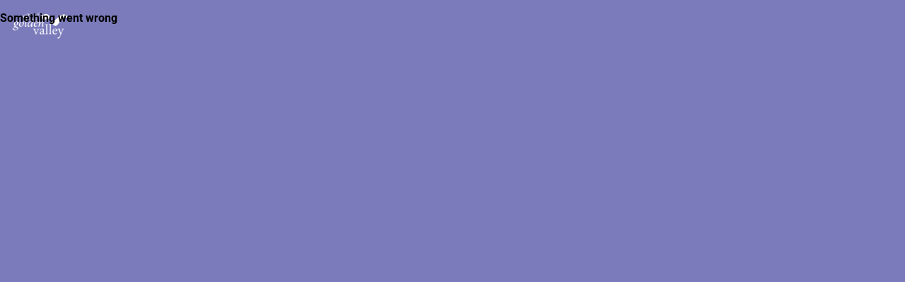

--- FILE ---
content_type: text/xml
request_url: https://sqs.us-east-1.amazonaws.com/756737886395/flip-sts?Action=SendMessage&MessageBody=%7B%22ih%22%3A%2295c8e2b229da428383c713b33644e69a%22%2C%22ch%22%3A%227km2p3itk5%22%2C%22cih%22%3A%22407e04ceb62b69c2e311cei137172388%22%2C%22e%22%3A%5B%7B%22eid%22%3A1%7D%5D%2C%22ts%22%3A1768849890%7D
body_size: 378
content:
<?xml version="1.0"?><SendMessageResponse xmlns="http://queue.amazonaws.com/doc/2012-11-05/"><SendMessageResult><MessageId>ef956fab-5bae-4c2e-a82f-bb4e9a07f819</MessageId><MD5OfMessageBody>25998687769b3b16082553bbf8ab6106</MD5OfMessageBody></SendMessageResult><ResponseMetadata><RequestId>88050a94-4979-53cc-afb5-6b7ccd5bf26f</RequestId></ResponseMetadata></SendMessageResponse>

--- FILE ---
content_type: text/xml
request_url: https://sqs.us-east-1.amazonaws.com/756737886395/flip-sts?Action=SendMessage&MessageBody=%7B%22ih%22%3A%2295c8e2b229da428383c713b33644e69a%22%2C%22ch%22%3A%227km2p3itk5%22%2C%22cih%22%3A%22407e04ceb62b69c2e311cei137172388%22%2C%22e%22%3A%5B%7B%22eid%22%3A6%2C%22pid%22%3A%2210%22%7D%5D%2C%22ts%22%3A1768849890%7D
body_size: 378
content:
<?xml version="1.0"?><SendMessageResponse xmlns="http://queue.amazonaws.com/doc/2012-11-05/"><SendMessageResult><MessageId>55db7a5d-0249-40ce-818c-5902e548c34d</MessageId><MD5OfMessageBody>c532c5e1087dc6ea1925d38678468061</MD5OfMessageBody></SendMessageResult><ResponseMetadata><RequestId>3ae24e8e-c2b2-5dfb-98fd-2f664690bc58</RequestId></ResponseMetadata></SendMessageResponse>